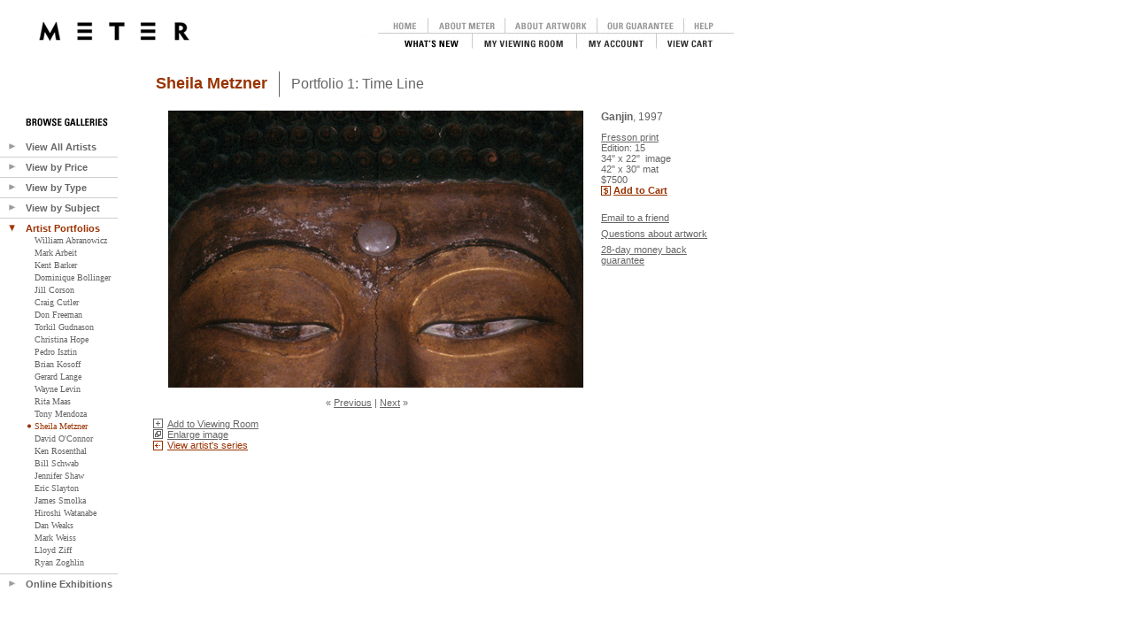

--- FILE ---
content_type: text/html
request_url: https://www.metergallery.com/viewPhoto.asp?screen=photo&photoID=2144003607&collectionID=2123009510
body_size: 33878
content:


<SCRIPT>
function confirmDel()  {
	return confirm("Are you sure you want to delete this item?");
}

</script>

<!DOCTYPE HTML PUBLIC "-//W3C//DTD HTML 4.0 Transitional//EN">

<html>
<head>
	<title>METER</title>
	


<meta name="keywords" content="Meter,Meter Gallery,art phorography,photographers,fine art,fine art photography,Kent Barker,Jill Corson,Craig Cutler,Don Freeman,Hans Gissinger,Torkil Gudnason,George Holz,Christina Hope,Pedro Isztin,Just Loomis,Tony Mendoza,Sheila Metzner,Richard Ross,Dan Weaks">
<meta name="description" content="A gallery that offers fine art photography in limited editions. Signed photographs by contemporary artists. Feel free to browse, ponder or purchase at you leisure.">
<meta name="robots" content="all">
<link rel="STYLESHEET" type="text/css" href="includes/meter.css">
</head>
<script async src="https://www.googletagmanager.com/gtag/js?id=G-W1YWWMRL8B"></script>
<script>
  window.dataLayer = window.dataLayer || [];
  function gtag(){dataLayer.push(arguments);}
  gtag('js', new Date());

  gtag('config', 'G-W1YWWMRL8B');
</script>


<body>
	<!-- session = 572659570	-->
<div style="position:absolute; left:360px; top:20px; z-index:40px;">
	<!--	<TR>
			<TD><img src=images/blank.gif width=45 height=1></TD>
			<TD align=left><a href=/random.asp><img border=0 src=images/meter_logo_topnav.gif></a></TD>
	-->
	
	
	<img src="images/top_nav_off.gif"  border="0" usemap="#top_nav">
<map name="top_nav">
<area alt="" coords="410,0,468,17" href="viewHelp.asp">
<area alt="" coords="69,0,122,16" href="default.asp">
<area alt="" coords="121,0,210,17" href="viewAboutMeter.asp">
<area alt="" coords="210,0,314,17" href="viewAboutPrints.asp">
<area alt="" coords="78,17,173,36" href="whatsNew.asp">
<area alt="" coords="174,17,290,35" href="viewViewingRoom.asp">
<area alt="" coords="383,17,459,35" href="shoppingCart.asp">
<area alt="" coords="290,17,381,35" href="myAccount.asp">
<area alt="" coords="315,0,409,17" href="viewGuarantee.asp">	
</map>

</div><div style="position:absolute; left:44px; top:25px;">
	<a href=default.asp><img border=0 src=images/meter_logo.gif></a>
</div>
<div style="position:absolute; left:0px; top:133px; width:100; z-index:30;">

<form name="sideForm" id="sideForm">

<div style="position:absolute; left:-500px;">
	<img src="images/arrow_right.gif" alt="" border="0" style="height: 0; width: 0;">
	<IMG style="height: 0; width: 0;" alt="" src="images/arrow_down.gif" height="0" width="0">
	<INPUT id="allArtistsStatus" type="hidden" name="allArtistsStatus" value="none" size="3"  style="height: 0; width: 0;">
	<INPUT id="byPriceStatus" type="hidden" value="none" name="byPriceStatus" size="3"  style="height: 0; width: 0;">
	<INPUT id="byTypeStatus" type="hidden" value="none" name="byTypeStatus" size="3" style="height: 0; width: 0;">
	<INPUT id="bySubjectStatus" type="hidden" value="none" name="bySubjectStatus" size="3" style="height: 0; width: 0;">
	<INPUT id="byExhibitionStatus" type="hidden" value="none" name="byExhibitionStatus" size="3"  style="height: 0; width: 0;">
	<INPUT id="byArtistStatus" type="hidden" value="none" name="byArtistStatus" size="3"  style="height: 0; width: 0;">
</div>



<TABLE cellSpacing="0" cellPadding="0" width="125" border="0">
	<TR>
		<td><img src=images/blank.gif width=20 height=27></TD>
		<TD align=left valign=top><img src=images/browse_side_header.gif><BR></TD>
	</TR>
	<TR>
		<TD><a name="hdr_allArtists" id="hdr_allArtists" href="#" style="text-decoration:none;" onFocus="this.blur()" onClick="swapAllArtists(); return false;"><img src="images/arrow_right.gif" alt="" name="imgAllArtists" id="imgAllArtists" border="0" style="border: none;" hspace=8></a></TD>
		<TD><a href="#" onclick="swapAllArtists(); return false;" style="text-decoration:none; font-family:'Arial'; font-size : 11px; "><b>View All Artists</b></a></TD>
	</TR>
	<TR>
		<TD></TD>
		<TD>
			<DIV ms_positioning="FlowLayout" id="pnlAllArtists">
				<TABLE id="Table4" cellSpacing="1" cellPadding="1">
					<TR>
						<TD><IMG id="imgRand" alt="" src="images/bullet_blank.gif"></TD>
						<TD><a style="text-decoration:none; font-family:'Verdana'; font-size : 10px; " href=random.asp?screen=random>Randomly</a></TD>
					</TR>
					<TR>
						<TD><IMG id="imgAlpha" alt="" src="images/bullet_blank.gif"></TD>
						<TD><a style="text-decoration:none; font-family:'Verdana'; font-size : 10px; " href=photoFilter.asp?screen=alpha>Alphabetically</a></TD>
					</TR>
				</TABLE>
			</DIV>
		</TD>
	</TR>
	<TR>
		<TD height=11 colspan=2><img width=133 height=1 src=images/hor_line.gif></TD>
	</TR>
	<TR>
		<TD><a href="#" onclick="swapByPrice(); return false;" style="text-decoration:none;" onFocus='this.blur()'><IMG border=0 id="imgByPrice" alt="" src="images/arrow_right.gif" name="imgByPrice" hspace=8></a></TD>
		<TD><a href="#" onclick="swapByPrice(); return false;" style="text-decoration:none; font-family:'Arial'; font-size : 11px;"><b>View by Price</b></a></TD>
	</TR>
	<TR>
		<TD></TD>
		<TD colSpan="2">
			<DIV id="pnlByPrice" ms_positioning="FlowLayout">
				<TABLE id="Table6" cellSpacing="1" cellPadding="1">
					<TR>
						<TD><IMG id="imgPrice1" alt="" src="images/bullet_blank.gif" name="imgPrice1" ></TD>
						<TD><a style="text-decoration:none; font-family:'Verdana'; font-size : 10px; " href=photoFilter.asp?screen=price&arg=1>Under $750</a></TD>
					</TR>
					<TR>
						<TD><IMG id="imgPrice2" alt="" src="images/bullet_blank.gif" name="imgPrice2" ></TD>
						<TD><a style="text-decoration:none; font-family:'Verdana'; font-size : 10px; " href=photoFilter.asp?screen=price&arg=2>$751 to $1,500</a></TD>
					</TR>
					<TR>
						<TD><IMG id="imgPrice3" alt="" src="images/bullet_blank.gif" name="imgPrice3" ></TD>
						<TD><a style="text-decoration:none; font-family:'Verdana'; font-size : 10px; " href=photoFilter.asp?screen=price&arg=3>over $1,500</a></TD>
					</TR>
				</TABLE>
			</DIV>
		</TD>
	</TR>
	<TR>
		<TD height=11 colspan=2><img width=133 height=1 src=images/hor_line.gif></TD>
	</TR>
	<TR>
		<TD><a href="#" onclick="swapByType(); return false;" style="text-decoration:none; " onFocus='this.blur()'><IMG border=0 id="imgByType" alt="" src="images/arrow_right.gif" name="imgByType" hspace=8></a></TD>
		<TD><a href="#" onclick="swapByType(); return false;" style="text-decoration:none; font-family:'Arial'; font-size : 11px;"><b>View by Type</b></a></TD>
	</TR>
	<TR>
		<TD></TD>
		<TD colSpan="2">
			<DIV ms_positioning="FlowLayout" id="pnlByType">
				<TABLE id="Table8" cellSpacing="1" cellPadding="1" border=0>
					
					<TR>
						<TD><IMG alt="" src="images/bullet_blank.gif" name='imgType1'></TD>
						<TD NOWRAP><a style="text-decoration:none; font-family:'Verdana'; font-size : 10px; " href=photoFilter.asp?screen=type&arg=1>Black & White</a></TD>
					</TR>
					
					<TR>
						<TD><IMG alt="" src="images/bullet_blank.gif" name='imgType2'></TD>
						<TD NOWRAP><a style="text-decoration:none; font-family:'Verdana'; font-size : 10px; " href=photoFilter.asp?screen=type&arg=2>Tinted or Toned</a></TD>
					</TR>
					
					<TR>
						<TD><IMG alt="" src="images/bullet_blank.gif" name='imgType3'></TD>
						<TD NOWRAP><a style="text-decoration:none; font-family:'Verdana'; font-size : 10px; " href=photoFilter.asp?screen=type&arg=3>Color</a></TD>
					</TR>
					
				</TABLE>
			</DIV>
		</TD>
	</TR>
	<TR>
		<TD height=11 colspan=2><img width=133 height=1 src=images/hor_line.gif></TD>
	</TR>
	<TR>
		<TD><a href="#" onclick="swapBySubject(); return false;" style="text-decoration:none;" onFocus='this.blur()'><IMG border=0 alt="" src="images/arrow_right.gif" name="imgBySubject" hspace=8></a></TD>
		<TD NOWRAP><a href="#" onclick="swapBySubject(); return false;" style="text-decoration:none; font-family:'Arial'; font-size : 11px; "><b>View by Subject</b></a></TD>
	</TR>
	<TR>
		<TD></TD>
		<TD colSpan="2">
			<DIV ms_positioning="FlowLayout" id="pnlBySubject">
				<TABLE id="Table10" cellSpacing="1" cellPadding="1">
					
					<TR>
						<TD><IMG alt="" src="images/bullet_blank.gif" name='imgSub1'></TD>
						<TD><a style="text-decoration:none; font-family:'Verdana'; font-size : 10px; " href=photoFilter.asp?screen=subject&arg=1>abstract</a></TD>
					</TR>
					
					<TR>
						<TD><IMG alt="" src="images/bullet_blank.gif" name='imgSub2'></TD>
						<TD><a style="text-decoration:none; font-family:'Verdana'; font-size : 10px; " href=photoFilter.asp?screen=subject&arg=2>architecture</a></TD>
					</TR>
					
					<TR>
						<TD><IMG alt="" src="images/bullet_blank.gif" name='imgSub3'></TD>
						<TD><a style="text-decoration:none; font-family:'Verdana'; font-size : 10px; " href=photoFilter.asp?screen=subject&arg=3>conceptual</a></TD>
					</TR>
					
					<TR>
						<TD><IMG alt="" src="images/bullet_blank.gif" name='imgSub11'></TD>
						<TD><a style="text-decoration:none; font-family:'Verdana'; font-size : 10px; " href=photoFilter.asp?screen=subject&arg=11>documentary</a></TD>
					</TR>
					
					<TR>
						<TD><IMG alt="" src="images/bullet_blank.gif" name='imgSub684962712'></TD>
						<TD><a style="text-decoration:none; font-family:'Verdana'; font-size : 10px; " href=photoFilter.asp?screen=subject&arg=684962712>fashion</a></TD>
					</TR>
					
					<TR>
						<TD><IMG alt="" src="images/bullet_blank.gif" name='imgSub312015852'></TD>
						<TD><a style="text-decoration:none; font-family:'Verdana'; font-size : 10px; " href=photoFilter.asp?screen=subject&arg=312015852>fauna</a></TD>
					</TR>
					
					<TR>
						<TD><IMG alt="" src="images/bullet_blank.gif" name='imgSub1026956134'></TD>
						<TD><a style="text-decoration:none; font-family:'Verdana'; font-size : 10px; " href=photoFilter.asp?screen=subject&arg=1026956134>figurative</a></TD>
					</TR>
					
					<TR>
						<TD><IMG alt="" src="images/bullet_blank.gif" name='imgSub1931931273'></TD>
						<TD><a style="text-decoration:none; font-family:'Verdana'; font-size : 10px; " href=photoFilter.asp?screen=subject&arg=-1931931273>flora</a></TD>
					</TR>
					
					<TR>
						<TD><IMG alt="" src="images/bullet_blank.gif" name='imgSub1163889425'></TD>
						<TD><a style="text-decoration:none; font-family:'Verdana'; font-size : 10px; " href=photoFilter.asp?screen=subject&arg=-1163889425>humor</a></TD>
					</TR>
					
					<TR>
						<TD><IMG alt="" src="images/bullet_blank.gif" name='imgSub939309052'></TD>
						<TD><a style="text-decoration:none; font-family:'Verdana'; font-size : 10px; " href=photoFilter.asp?screen=subject&arg=-939309052>landscape</a></TD>
					</TR>
					
					<TR>
						<TD><IMG alt="" src="images/bullet_blank.gif" name='imgSub58673643'></TD>
						<TD><a style="text-decoration:none; font-family:'Verdana'; font-size : 10px; " href=photoFilter.asp?screen=subject&arg=58673643>narrative</a></TD>
					</TR>
					
					<TR>
						<TD><IMG alt="" src="images/bullet_blank.gif" name='imgSub138887349'></TD>
						<TD><a style="text-decoration:none; font-family:'Verdana'; font-size : 10px; " href=photoFilter.asp?screen=subject&arg=138887349>nature</a></TD>
					</TR>
					
					<TR>
						<TD><IMG alt="" src="images/bullet_blank.gif" name='imgSub588710446'></TD>
						<TD><a style="text-decoration:none; font-family:'Verdana'; font-size : 10px; " href=photoFilter.asp?screen=subject&arg=-588710446>nude</a></TD>
					</TR>
					
					<TR>
						<TD><IMG alt="" src="images/bullet_blank.gif" name='imgSub923386114'></TD>
						<TD><a style="text-decoration:none; font-family:'Verdana'; font-size : 10px; " href=photoFilter.asp?screen=subject&arg=-923386114>pop</a></TD>
					</TR>
					
					<TR>
						<TD><IMG alt="" src="images/bullet_blank.gif" name='imgSub400388591'></TD>
						<TD><a style="text-decoration:none; font-family:'Verdana'; font-size : 10px; " href=photoFilter.asp?screen=subject&arg=-400388591>portraiture</a></TD>
					</TR>
					
					<TR>
						<TD><IMG alt="" src="images/bullet_blank.gif" name='imgSub1112765788'></TD>
						<TD><a style="text-decoration:none; font-family:'Verdana'; font-size : 10px; " href=photoFilter.asp?screen=subject&arg=1112765788>science</a></TD>
					</TR>
					
					<TR>
						<TD><IMG alt="" src="images/bullet_blank.gif" name='imgSub2142869725'></TD>
						<TD><a style="text-decoration:none; font-family:'Verdana'; font-size : 10px; " href=photoFilter.asp?screen=subject&arg=-2142869725>social landscape</a></TD>
					</TR>
					
					<TR>
						<TD><IMG alt="" src="images/bullet_blank.gif" name='imgSub604550422'></TD>
						<TD><a style="text-decoration:none; font-family:'Verdana'; font-size : 10px; " href=photoFilter.asp?screen=subject&arg=-604550422>social realism</a></TD>
					</TR>
					
					<TR>
						<TD><IMG alt="" src="images/bullet_blank.gif" name='imgSub650744616'></TD>
						<TD><a style="text-decoration:none; font-family:'Verdana'; font-size : 10px; " href=photoFilter.asp?screen=subject&arg=650744616>still life</a></TD>
					</TR>
					
					<TR>
						<TD><IMG alt="" src="images/bullet_blank.gif" name='imgSub307966455'></TD>
						<TD><a style="text-decoration:none; font-family:'Verdana'; font-size : 10px; " href=photoFilter.asp?screen=subject&arg=-307966455>urban landscape</a></TD>
					</TR>
					
					<TR>
						<TD><IMG alt="" src="images/bullet_blank.gif" name='imgSub1112765790'></TD>
						<TD><a style="text-decoration:none; font-family:'Verdana'; font-size : 10px; " href=photoFilter.asp?screen=subject&arg=1112765790>water</a></TD>
					</TR>
					
				</TABLE>
			</DIV>
		</TD>
	</TR>
	<TR>
		<TD height=11 colspan=2><img width=133 height=1 src=images/hor_line.gif></TD>
	</TR>
	<TR>
		<TD><a href="#" onclick="swapByArtist(); return false;" style="text-decoration:none;" onFocus='this.blur()'><IMG border=0 id="imgByArtist" alt="" src="images/arrow_right.gif" name="imgByArtist" hspace=8></a></TD>
		<TD><a href="#" onclick="swapByArtist(); return false;" style="text-decoration:none; font-family:'Arial'; font-size : 11px;color: #9B3202;"><b>Artist Portfolios</b></a></TD>
	</TR>
	<TR>
		<TD></TD>
		<TD colSpan="2">
			<DIV ms_positioning="FlowLayout" id="pnlByArtist">
				<TABLE id="Table12" cellSpacing="1" cellPadding="1">
					
					<TR>
						<TD><IMG id="Img2" alt="" src="images/bullet_blank.gif" name='imgArt1031274293'></TD>
						<TD><a style="text-decoration:none; font-family:'Verdana'; font-size : 10px; " href=viewCollection.asp?screen=collection&collectionID=2123009462>William Abranowicz</a></TD>
					</TR>
					
					<TR>
						<TD><IMG id="Img2" alt="" src="images/bullet_blank.gif" name='imgArt1031274292'></TD>
						<TD><a style="text-decoration:none; font-family:'Verdana'; font-size : 10px; " href=viewCollection.asp?screen=collection&collectionID=2123009461>Mark Arbeit</a></TD>
					</TR>
					
					<TR>
						<TD><IMG id="Img2" alt="" src="images/bullet_blank.gif" name='imgArt2136426079'></TD>
						<TD><a style="text-decoration:none; font-family:'Verdana'; font-size : 10px; " href=viewCollection.asp?screen=collection&collectionID=934233934>Kent Barker</a></TD>
					</TR>
					
					<TR>
						<TD><IMG id="Img2" alt="" src="images/bullet_blank.gif" name='imgArt1031274311'></TD>
						<TD><a style="text-decoration:none; font-family:'Verdana'; font-size : 10px; " href=viewCollection.asp?screen=collection&collectionID=2123009501>Dominique Bollinger</a></TD>
					</TR>
					
					<TR>
						<TD><IMG id="Img2" alt="" src="images/bullet_blank.gif" name='imgArt1030624770'></TD>
						<TD><a style="text-decoration:none; font-family:'Verdana'; font-size : 10px; " href=viewCollection.asp?screen=collection&collectionID=-1432376741>Jill  Corson</a></TD>
					</TR>
					
					<TR>
						<TD><IMG id="Img2" alt="" src="images/bullet_blank.gif" name='imgArt240397522'></TD>
						<TD><a style="text-decoration:none; font-family:'Verdana'; font-size : 10px; " href=viewCollection.asp?screen=collection&collectionID=2123009444>Craig Cutler</a></TD>
					</TR>
					
					<TR>
						<TD><IMG id="Img2" alt="" src="images/bullet_blank.gif" name='imgArt573330722'></TD>
						<TD><a style="text-decoration:none; font-family:'Verdana'; font-size : 10px; " href=viewCollection.asp?screen=collection&collectionID=2123009443>Don Freeman</a></TD>
					</TR>
					
					<TR>
						<TD><IMG id="Img2" alt="" src="images/bullet_blank.gif" name='imgArt1028322530'></TD>
						<TD><a style="text-decoration:none; font-family:'Verdana'; font-size : 10px; " href=viewCollection.asp?screen=collection&collectionID=2123009517>Torkil Gudnason</a></TD>
					</TR>
					
					<TR>
						<TD><IMG id="Img2" alt="" src="images/bullet_blank.gif" name='imgArt1031274285'></TD>
						<TD><a style="text-decoration:none; font-family:'Verdana'; font-size : 10px; " href=viewCollection.asp?screen=collection&collectionID=1201293546>Christina  Hope</a></TD>
					</TR>
					
					<TR>
						<TD><IMG id="Img2" alt="" src="images/bullet_blank.gif" name='imgArt1026789643'></TD>
						<TD><a style="text-decoration:none; font-family:'Verdana'; font-size : 10px; " href=viewCollection.asp?screen=collection&collectionID=1026834259>Pedro Isztin</a></TD>
					</TR>
					
					<TR>
						<TD><IMG id="Img2" alt="" src="images/bullet_blank.gif" name='imgArt1031274287'></TD>
						<TD><a style="text-decoration:none; font-family:'Verdana'; font-size : 10px; " href=viewCollection.asp?screen=collection&collectionID=2123009448>Brian Kosoff</a></TD>
					</TR>
					
					<TR>
						<TD><IMG id="Img2" alt="" src="images/bullet_blank.gif" name='imgArt1031274291'></TD>
						<TD><a style="text-decoration:none; font-family:'Verdana'; font-size : 10px; " href=viewCollection.asp?screen=collection&collectionID=2123009504>Gerard Lange</a></TD>
					</TR>
					
					<TR>
						<TD><IMG id="Img2" alt="" src="images/bullet_blank.gif" name='imgArt1031274317'></TD>
						<TD><a style="text-decoration:none; font-family:'Verdana'; font-size : 10px; " href=viewCollection.asp?screen=collection&collectionID=2123009518>Wayne Levin</a></TD>
					</TR>
					
					<TR>
						<TD><IMG id="Img2" alt="" src="images/bullet_blank.gif" name='imgArt1031274318'></TD>
						<TD><a style="text-decoration:none; font-family:'Verdana'; font-size : 10px; " href=viewCollection.asp?screen=collection&collectionID=2123009519>Rita Maas</a></TD>
					</TR>
					
					<TR>
						<TD><IMG id="Img2" alt="" src="images/bullet_blank.gif" name='imgArt1638366755'></TD>
						<TD><a style="text-decoration:none; font-family:'Verdana'; font-size : 10px; " href=viewCollection.asp?screen=collection&collectionID=2123009487>Tony  Mendoza</a></TD>
					</TR>
					
					<TR>
						<TD><IMG id="Img2" alt="" src="images/bullet_blank.gif" name='imgArt749997903'></TD>
						<TD><a style="text-decoration:none; font-family:'Verdana'; font-size : 10px; color: #9B3202;" href=viewCollection.asp?screen=collection&collectionID=2123009510>Sheila Metzner</a></TD>
					</TR>
					
					<TR>
						<TD><IMG id="Img2" alt="" src="images/bullet_blank.gif" name='imgArt1031274307'></TD>
						<TD><a style="text-decoration:none; font-family:'Verdana'; font-size : 10px; " href=viewCollection.asp?screen=collection&collectionID=2123009490>David O'Connor</a></TD>
					</TR>
					
					<TR>
						<TD><IMG id="Img2" alt="" src="images/bullet_blank.gif" name='imgArt1031274302'></TD>
						<TD><a style="text-decoration:none; font-family:'Verdana'; font-size : 10px; " href=viewCollection.asp?screen=collection&collectionID=2123009480>Ken Rosenthal</a></TD>
					</TR>
					
					<TR>
						<TD><IMG id="Img2" alt="" src="images/bullet_blank.gif" name='imgArt1031274296'></TD>
						<TD><a style="text-decoration:none; font-family:'Verdana'; font-size : 10px; " href=viewCollection.asp?screen=collection&collectionID=2123009468>Bill Schwab</a></TD>
					</TR>
					
					<TR>
						<TD><IMG id="Img2" alt="" src="images/bullet_blank.gif" name='imgArt1031274290'></TD>
						<TD><a style="text-decoration:none; font-family:'Verdana'; font-size : 10px; " href=viewCollection.asp?screen=collection&collectionID=2123009505>Jennifer Shaw</a></TD>
					</TR>
					
					<TR>
						<TD><IMG id="Img2" alt="" src="images/bullet_blank.gif" name='imgArt1031274288'></TD>
						<TD><a style="text-decoration:none; font-family:'Verdana'; font-size : 10px; " href=viewCollection.asp?screen=collection&collectionID=2123009451>Eric Slayton</a></TD>
					</TR>
					
					<TR>
						<TD><IMG id="Img2" alt="" src="images/bullet_blank.gif" name='imgArt1031274289'></TD>
						<TD><a style="text-decoration:none; font-family:'Verdana'; font-size : 10px; " href=viewCollection.asp?screen=collection&collectionID=2123009453>James Smolka</a></TD>
					</TR>
					
					<TR>
						<TD><IMG id="Img2" alt="" src="images/bullet_blank.gif" name='imgArt1031274294'></TD>
						<TD><a style="text-decoration:none; font-family:'Verdana'; font-size : 10px; " href=viewCollection.asp?screen=collection&collectionID=2123009473>Hiroshi Watanabe</a></TD>
					</TR>
					
					<TR>
						<TD><IMG id="Img2" alt="" src="images/bullet_blank.gif" name='imgArt1028931723'></TD>
						<TD><a style="text-decoration:none; font-family:'Verdana'; font-size : 10px; " href=viewCollection.asp?screen=collection&collectionID=629946992>Dan Weaks</a></TD>
					</TR>
					
					<TR>
						<TD><IMG id="Img2" alt="" src="images/bullet_blank.gif" name='imgArt1031274316'></TD>
						<TD><a style="text-decoration:none; font-family:'Verdana'; font-size : 10px; " href=viewCollection.asp?screen=collection&collectionID=2123009516>Mark Weiss</a></TD>
					</TR>
					
					<TR>
						<TD><IMG id="Img2" alt="" src="images/bullet_blank.gif" name='imgArt1031274286'></TD>
						<TD><a style="text-decoration:none; font-family:'Verdana'; font-size : 10px; " href=viewCollection.asp?screen=collection&collectionID=2123009445>Lloyd Ziff</a></TD>
					</TR>
					
					<TR>
						<TD><IMG id="Img2" alt="" src="images/bullet_blank.gif" name='imgArt1031274297'></TD>
						<TD><a style="text-decoration:none; font-family:'Verdana'; font-size : 10px; " href=viewCollection.asp?screen=collection&collectionID=2123009469>Ryan Zoghlin</a></TD>
					</TR>
					
				</TABLE>
			</DIV>
		</TD>
	</TR>
	<TR>
		<TD height=11 colspan=2><img width=133 height=1 src=images/hor_line.gif></TD>
	</TR>
	<TR>
		<TD><a href="#" onclick="swapbyExhibition(); return false;" style="text-decoration:none;" onFocus='this.blur()'><IMG border=0 id="imgbyExhibition" alt="" src="images/arrow_right.gif" name="imgbyExhibition" hspace=8></a></TD>
		<TD><a href="#" onclick="swapbyExhibition(); return false;" style="text-decoration:none; font-family:'Arial'; font-size : 11px;"><b>Online Exhibitions</b></a></TD>
	</TR>
	<TR>
		<TD></TD>
		<TD colSpan="2">
			<DIV ms_positioning="FlowLayout" id="pnlByExhibition">
				<TABLE id="Table13" cellSpacing="1" cellPadding="1">
					
					<TR>
						<TD><IMG id="Img2" alt="" src="images/bullet_blank.gif" name='imgEx1031274315'></TD>
						<TD><a style="text-decoration:none; font-family:'Verdana'; font-size : 10px; " href=viewExhibition.asp?screen=exhibition&collectionID=2123009511>In My Bedroom</a></TD>
					</TR>
					
					<TR>
						<TD><IMG id="Img2" alt="" src="images/bullet_blank.gif" name='imgEx1031274314'></TD>
						<TD><a style="text-decoration:none; font-family:'Verdana'; font-size : 10px; " href=viewExhibition.asp?screen=exhibition&collectionID=2123009509>Hothouse</a></TD>
					</TR>
					
					<TR>
						<TD><IMG id="Img2" alt="" src="images/bullet_blank.gif" name='imgEx1031274313'></TD>
						<TD><a style="text-decoration:none; font-family:'Verdana'; font-size : 10px; " href=viewExhibition.asp?screen=exhibition&collectionID=2123009508>Suburbia</a></TD>
					</TR>
					
					<TR>
						<TD><IMG id="Img2" alt="" src="images/bullet_blank.gif" name='imgEx1031274312'></TD>
						<TD><a style="text-decoration:none; font-family:'Verdana'; font-size : 10px; " href=viewExhibition.asp?screen=exhibition&collectionID=2123009507>& Light</a></TD>
					</TR>
					
					<TR>
						<TD><IMG id="Img2" alt="" src="images/bullet_blank.gif" name='imgEx1031274310'></TD>
						<TD><a style="text-decoration:none; font-family:'Verdana'; font-size : 10px; " href=viewExhibition.asp?screen=exhibition&collectionID=2123009500>Through My Window</a></TD>
					</TR>
					
					<TR>
						<TD><IMG id="Img2" alt="" src="images/bullet_blank.gif" name='imgEx1031274308'></TD>
						<TD><a style="text-decoration:none; font-family:'Verdana'; font-size : 10px; " href=viewExhibition.asp?screen=exhibition&collectionID=2123009492>Home Is</a></TD>
					</TR>
					
					<TR>
						<TD><IMG id="Img2" alt="" src="images/bullet_blank.gif" name='imgEx1031274301'></TD>
						<TD><a style="text-decoration:none; font-family:'Verdana'; font-size : 10px; " href=viewExhibition.asp?screen=exhibition&collectionID=2123009479>Chair &</a></TD>
					</TR>
					
				</TABLE>
			</DIV>
		</TD>
	</TR>
</TABLE>

<script>
	function SetCookie(cookieName,cookieValue,nDays) {
		var today = new Date();
		var expire = new Date();
		if (nDays==null || nDays==0) nDays=1;
		expire.setTime(today.getTime() + 3600000*24*nDays);
		document.cookie = cookieName+"="+escape(cookieValue) + ";expires="+expire.toGMTString();
	};

	function ReadCookie(cookieName) {
		var theCookie=""+document.cookie;
		var ind=theCookie.indexOf(cookieName);
		if (ind==-1 || cookieName=="") return ""; 
		var ind1=theCookie.indexOf(';',ind);
		if (ind1==-1) ind1=theCookie.length; 
		return unescape(theCookie.substring(ind+cookieName.length+1,ind1));
	};
</script>

<script>SetCookie("byArtistStatus", "inline", 1000); document.sideForm.imgArt749997903.src="images/bullet_red.gif";</script>

<script>
function initCookies()  {
	if (ReadCookie("allArtistsStatus") == "") {
		SetCookie("allArtistsStatus", "none", 1000);
	};
	if (ReadCookie("byPriceStatus") == "") {
		SetCookie("byPriceStatus", "none", 1000);
	};
	if (ReadCookie("byTypeStatus") == "") {
		SetCookie("byTypeStatus", "none", 1000);
	};
	if (ReadCookie("bySubjectStatus") == "") {
		SetCookie("bySubjectStatus", "none", 1000);
	};
	if (ReadCookie("byExhibitionStatus") == "") {
		SetCookie("byExhibitionStatus", "none", 1000);
	};
	if (ReadCookie("byArtistStatus") == "") {
		SetCookie("byArtistStatus", "none", 1000);
	};
};
</script>
<script>
	function updatePanels() {
		pnlAllArtists.style.display = ReadCookie("allArtistsStatus");
		
		document.sideForm.imgAllArtists.src = "images/side_arrow_" + ReadCookie("allArtistsStatus") + ".gif";
		
		
		pnlByPrice.style.display = ReadCookie("byPriceStatus");
		
		document.sideForm.imgByPrice.src = "images/side_arrow_" + ReadCookie("byPriceStatus") + ".gif";
		

		pnlByType.style.display = ReadCookie("byTypeStatus");
		
		document.sideForm.imgByType.src = "images/side_arrow_" + ReadCookie("byTypeStatus") + ".gif";
		

		pnlBySubject.style.display = ReadCookie("bySubjectStatus");
		
		document.sideForm.imgBySubject.src = "images/side_arrow_" + ReadCookie("bySubjectStatus") + ".gif";
		
		
		pnlByExhibition.style.display = ReadCookie("byExhibitionStatus");
		
		document.sideForm.imgbyExhibition.src = "images/side_arrow_" + ReadCookie("byExhibitionStatus") + ".gif";
		  

		pnlByArtist.style.display = ReadCookie("byArtistStatus");
		
		document.sideForm.imgByArtist.src = "images/side_arrow_" + ReadCookie("byArtistStatus") + "_selected.gif";
		 
	};

	function swapAllArtists()  {
		if (ReadCookie("allArtistsStatus") == "inline") {
			SetCookie("allArtistsStatus", "none", 1000);
		}
		else {
			SetCookie("allArtistsStatus", "inline", 1000);
		}
		updatePanels();
	};
	function swapByPrice()  {
		if (ReadCookie("byPriceStatus") == "inline") {
			SetCookie("byPriceStatus", "none", 1000);
		}
		else {
			SetCookie("byPriceStatus", "inline", 1000);
		}
		updatePanels();
	};
	function swapByType()  {
		if (ReadCookie("byTypeStatus") == "inline") {
			SetCookie("byTypeStatus", "none", 1000);
		}
		else {
			SetCookie("byTypeStatus", "inline", 1000);
		}
		updatePanels();
	};
	function swapBySubject()  {
		if (ReadCookie("bySubjectStatus") == "inline") {
			SetCookie("bySubjectStatus", "none", 1000);
		}
		else {
			SetCookie("bySubjectStatus", "inline", 1000);
		}
		updatePanels();
	};
	function swapbyExhibition()  {
		if (ReadCookie("byExhibitionStatus") == "inline") {
			SetCookie("byExhibitionStatus", "none", 1000);
		}
		else {
			SetCookie("byExhibitionStatus", "inline", 1000);
		}
		updatePanels();
	};
	function swapByArtist()  {
		if (ReadCookie("byArtistStatus") == "inline") {
			SetCookie("byArtistStatus", "none", 1000);
		}
		else {
			SetCookie("byArtistStatus", "inline", 1000);
		}
		updatePanels();
	};
</script>
<script>
	initCookies();
	updatePanels();
</script>
</form>

</div>


<div style="position:absolute; left:173px; top:77px; width=643px; z-index:40;">
	<TABLE border=0 cellpadding="0" cellspacing="0" width="643"><TR><TD>
	<TABLE border=0>
		<TR><TD valign=middle><a href=viewCollection.asp?collectionID=2123009510 style="text-decoration:none"><font class="header">Sheila&nbsp;Metzner</font></a></TD>
		<TD><img src=images/blank.gif width=5 height=1></TD>
		<TD valign=middle><img src=images/vert_line.gif></TD>
		<TD><img src=images/blank.gif width=5 height=1></TD>
		
			<TD valign=middle><a href=viewCollection.asp?collectionID=2123009510 style="text-decoration:none"><font style="font-family:Arial; font-size:16px; text-decoration:none;">Portfolio 1: Time Line</font></a></td>
		
		</TR>
	</TABLE>

	<BR>

	<TABLE border=0 cellspacing=0 cellpadding=0 align=center>
		<TD align=center valign=top>		
		<a href="#" onClick="window.open('viewBig.asp?photoID=2144003607','popup','toolbar=no,location=no,directories=no,status=no,menubar=no,scrollbars=yes,resizable=yes,width=725,height=725'); return false;"><img border=0 src=photos/metz_time_ganjin02_3.jpg></a><p>
<!-- text to go under photo -->
			<TABLE BORDER="0" CELLPADDING="0" CELLSPACING="0">
				<TR>
					<TD ALIGN=RIGHT WIDTH="75">&#171; <a href=viewPhoto.asp?photoID=2144003573>Previous</a></TD>
					<TD>&nbsp;|&nbsp;</TD>
					<TD ALIGN=LEFT WIDTH=75"><a href=viewPhoto.asp?photoID=2144003598>Next</a> &#187;</TD>
				</TR>
			</TABLE><p>
<!-- end text under photo -->	


</TD>
				<TD><img src=images/blank.gif width=20 height=1></TD>
				<TD align=left nowrap valign=top>
	<TABLE cellspacing=0 cellpadding=0 border=0>
	<TR><TD valign="top" nowrap class="photoTitle2"><B>Ganjin</B>, 1997
	</TD></TR><TR><TD height=10></TR>
		
				<TR><TD valign=middle nowrap>
					<a href="viewAboutGlossary.asp#Fr">Fresson print</a><BR>
				Edition: 15<BR>
				34" x 22" &nbsp;image<BR>
				42" x 30" mat<BR>
				
				$7500<BR>

				<a href="#" onClick="window.open('addCart.asp?action=add&variantID=2147011333&photoID=2144003607', 'emailWin', 'toolbar=no,status=no,location=no,directories=no,scrollbars=no,resizable=yes,width=300,height=180'); return false;" style="font-family:Arial; font-size:11px; color: #993300; text-decoration:none;"><img src="images/dollar.gif" alt="" border="0" align=top>&nbsp;<b><u>Add to Cart</u></b></a>
				
				<BR>
			</TD></TR><TR><TD height=7></TR>
	
			
	</table>
<BR>			
	<TABLE border=0 cellspacing=0 cellpadding=0>
		<TR><TD valign=top><a href=#  onClick="window.open('sendFriend.asp?photoID=2144003607','popup','toolbar=no,location=no,directories=no,status=no,menubar=no,scrollbars=yes,resizable=yes,width=450,height=380'); return false;">Email to a friend</a></TD></TR>
		<TR><TD><img src=images/blank.gif height=6 width=1></TD></TR>
		<TR><TD valign=top nowrap><a href=mailto:info@metergallery.com>Questions about artwork</a></TD></TR>
		<TR><TD><img src=images/blank.gif height=6 width=1></TD></TR>
		<TR><TD valign=top nowrap><a href=viewGuarantee.asp>28-day money back <BR>guarantee</a></TD></TR>
	</TABLE>

	</TD></TR>
	
	<TR><TD colspan=3>
<br>
	</TD></TR>
</TABLE>
<TABLE cellspacing=0 cellpadding=0 align=left border=0>
			<TR><TD>
			
			<img border=0 src="images/photo_add_viewing.gif" alt="" border="0"></TD><TD><a href="login.asp?redir=viewphoto.asp%3FphotoID=2144003607%26action=addViewingRoom%26collectionID=2123009510">Add to Viewing Room</a></TD>
			</TR>
			<TR><TD><a href="#" onClick="window.open('viewBig.asp?photoID=2144003607','popup','toolbar=no,location=no,directories=no,status=no,menubar=no,scrollbars=yes,resizable=yes,width=725,height=725'); return false;"><img border=0 src=images/photo_enlarge.gif></a></TD><TD><a href="#" onClick="window.open('viewBig.asp?photoID=2144003607','popup','toolbar=no,location=no,directories=no,status=no,menubar=no,scrollbars=yes,resizable=yes,width=725,height=725'); return false;">Enlarge image</a></TD></TR>
			<TR><TD><a href=viewCollection.asp?screen=collection&collectionID=2123009510><img border=0 src=images/photo_return.gif></a></TD><TD><a href=viewCollection.asp?screen=collection&arg=-749997903&collectionID=2123009510 style="color:993300;">View artist's series</a></TD></TR>
		</TABLE>
		</td></tr></table>
</div>


<div style="position:absolute; left:365px; top:780px;" align="right"><table border="0" cellspacing="0" cellpadding="0">
  <tr>
    <td><P class="copy">Design:  <a class="copy2" href="http://meterindustries.com" target="_blank">MeterIndustries.com</a> &nbsp;&copy;2025 Meter Inc.  All rights reserved.  <a class="copy" href=viewTerms.asp>Legal Information.</a>  <a class="copy" href=http://metergallery.com/viewHelp.asp?sect=b2>Privacy Information</a>.</p><BR>
</td>
  </tr>
</table>
</div>
</body>
</html>


--- FILE ---
content_type: text/css
request_url: https://www.metergallery.com/includes/meter.css
body_size: 415
content:
BODY {
	font-family : Verdana, Arial, sans-serif ;
	font-size : 11px ;
	color : 666666 ;
	text-decoration : none;
}
TD,P,TH {
	font-family : Verdana, Arial, sans-serif ;
	color : 666666 ;
	font-size : 11px ;
}

A {
	font-family : Verdana, Arial, sans-serif ;
	color : 666666 ;
	text-decoration: underline;
	font-size : 8pt ;
}
.nunderscore {
	font-family : Verdana, Arial, sans-serif ;
	color : 666666 ;
	text-decoration: none;
	font-size : 8pt ;
}
A:ACTIVE {
	font-family : Verdana, Arial, sans-serif ;
	color : 666666 ;
	text-decoration: underline;
	font-size : 8pt ;
}

A:LINK {
	font-family : Verdana, Arial, sans-serif ;
	color : 666666 ;
	text-decoration: underline;
	font-size : 8pt ;
}

A:HOVER {
	font-family : Verdana, Arial, sans-serif ;
	color : 666666 ;
	text-decoration: underline;
	font-size : 8pt ;
}

A:VISITED {
	font-family : Verdana, Arial, sans-serif ;
	color : 666666 ;
	text-decoration: underline;
	font-size : 8pt ;
}

.header
{
	font-family : Arial;
	font-weight: bold;
	color: #993300;
	font-size: 18px;
	text-decoration: none;		
}

.collectionTitle
{
	font-family : Arial;
	color: #666666;
	font-size: 18px;
	text-decoration : none;
}

.sideHeader
{
	font-family : Arial;
	font-weight: bold;
	color: #993300;
	font-size: 18px;
	text-decoration : none;
}

.credits
{
	font-family : Arial;
	color: #666666;
	text-decoration : none;
	font-size: 10px;
}

.collectionTitle
{
	color: #666666;
	font-family: Arial;
	font-size:17px;
	font: lighter;
}

.photoTitle
{
	color: #666666;
	font-family: Arial;
	font-weight: bold;
	font-size:12px;
}

.photoTitle2
{
	color: #666666;
	font-family: Arial;
	font-size:12px;
}

.copy {font-family: Arial; font-size: 9px; color:#99999;}
.copy:link {font-family: Arial; font-size: 9px; color:#99999;}
.copy:a {font-family: Arial; font-size: 9px; color:#99999;}
.copy:hover {font-family: Arial; font-size: 9px; color:#99999;}
.copy:visited {font-family: Arial; font-size: 9px; color:#99999;}
.copy:visited:hover {font-family: Arial; font-size: 9px; color:#99999;}
.copy:active {font-family: Arial; font-size: 9px; color:#99999;}

.copy2 {font-family: Arial; letter-spacing:1; font-size: 9px; color:#99999;}
.copy2:link {font-family: Arial; letter-spacing:1; font-size: 9px; color:#99999;}
.copy2:a {font-family: Arial; letter-spacing:1; font-size: 9px; color:#99999;}
.copy2:hover {font-family: Arial; letter-spacing:1; font-size: 9px; color:#99999;}
.copy2:visited {font-family: Arial; letter-spacing:1; font-size: 9px; color:#99999;}
.copy2:visited:hover {font-family: Arial; letter-spacing:1; font-size: 9px; color:#99999;}
.copy2:active {font-family: Arial; letter-spacing:1; font-size: 9px; color:#99999;}

.copy3 {font-family: Arial; text-decoration:none; letter-spacing:1; font-size: 9px; color:#99999;}
.copy3:link {font-family: Arial; text-decoration:none; letter-spacing:1; font-size: 9px; color:#99999;}
.copy3:a {font-family: Arial; text-decoration:none; letter-spacing:1; font-size: 9px; color:#99999;}
.copy3:hover {font-family: Arial; text-decoration:none; letter-spacing:1; font-size: 9px; color:#99999;}
.copy3:visited {font-family: Arial; text-decoration:none; letter-spacing:1; font-size: 9px; color:#99999;}
.copy3:visited:hover {font-family: Arial; text-decoration:none; letter-spacing:1; font-size: 9px; color:#99999;}
.copy3:active {font-family: Arial; text-decoration:none; letter-spacing:1; font-size: 9px; color:#99999;}


.ptext {font-family: Arial; font-size: 11px; color:#666666 }
.ptext:link {font-family: Arial; font-size: 11px; color:#666666; text-decoration: underline;}
.ptext:a {font-family: Arial; font-size: 11px; color:#666666; text-decoration: underline;}
.ptext:hover {font-family: Arial; font-size: 11px; color:#333333; text-decoration: underline;}
.ptext:visited {font-family: Arial; font-size: 11px; color:#666666; text-decoration: underline;}
.ptext:visited:hover {font-family: Arial; font-size: 11px; color:#333333; text-decoration: underline;}
.ptext:active {font-family: Arial; font-size: 11px; color:#666666 text-decoration: none;}


.ptextEx {font-family: Arial; font-size: 12px; color:#666666 }
.ptextEx:link {font-family: Arial; font-size: 12px; color:#666666; text-decoration: underline;}
.ptextEx:a {font-family: Arial; font-size: 12px; color:#666666; text-decoration: underline;}
.ptextEx:hover {font-family: Arial; font-size: 12px; color:#333333; text-decoration: underline;}
.ptextEx:visited {font-family: Arial; font-size: 12px; color:#666666; text-decoration: underline;}
.ptextEx:visited:hover {font-family: Arial; font-size: 12px; color:#333333; text-decoration: underline;}
.ptextEx:active {font-family: Arial; font-size: 12px; color:#666666 text-decoration: none;}


.ptextExB {font-family: Verdana, Arial, sans-serif; font-size: 11px; color:#993300 }
.ptextExB:link {font-family: Verdana, Arial, sans-serif; font-size: 11px; color:#993300; text-decoration: underline;}
.ptextExB:a {font-family: Verdana, Arial, sans-serif; font-size: 11px; color:#993300; text-decoration: underline;}
.ptextExB:hover {font-family: Verdana, Arial, sans-serif; font-size: 11px; color:#660000; text-decoration: underline;}
.ptextExB:visited {font-family: Verdana, Arial, sans-serif; font-size: 11px; color:#993300; text-decoration: underline;}
.ptextExB:visited:hover {font-Verdana, Arial, sans-serif: Verdana, Arial, sans-serif; font-size: 11px; color:#660000; text-decoration: underline;}
.ptextExB:active {font-family: Verdana, Arial, sans-serif; font-size: 11px; color:#993300 text-decoration: none;}

